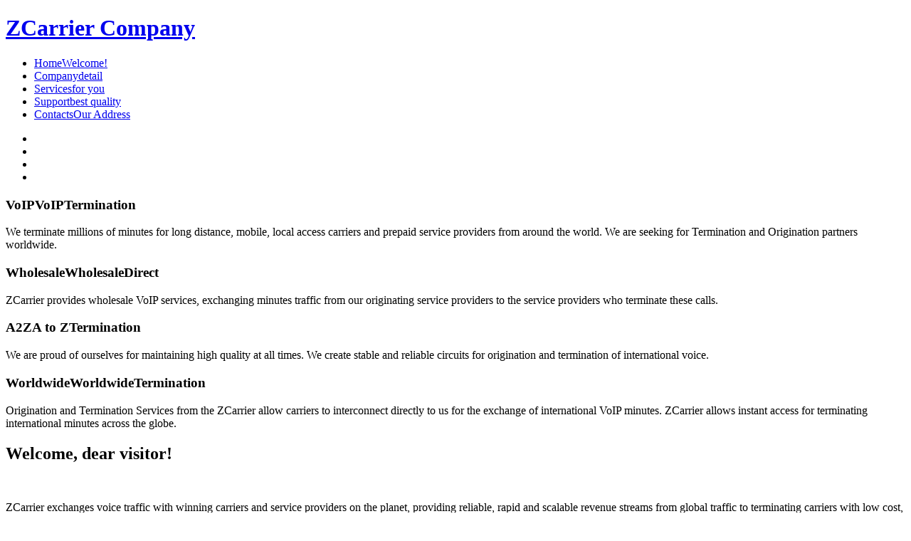

--- FILE ---
content_type: text/html
request_url: http://www.zcarrier.com/
body_size: 6962
content:
<!DOCTYPE html>
<html lang="en">
<head>
<title>ZCarrier Inc.</title>
<meta charset="utf-8">
<link rel="stylesheet" href="css/reset.css" type="text/css" media="all">
<link rel="stylesheet" href="css/layout.css" type="text/css" media="all">
<link rel="stylesheet" href="css/style.css" type="text/css" media="all">
<link rel="shortcut icon" href="images/icon.ico" type="image/x-icon" />
<script type="text/javascript" src="js/jquery-1.6.js" ></script>
<script type="text/javascript" src="js/cufon-yui.js"></script>
<script type="text/javascript" src="js/cufon-replace.js"></script>
<script type="text/javascript" src="js/Swis721_Cn_BT_400.font.js"></script>
<script type="text/javascript" src="js/Swis721_Cn_BT_700.font.js"></script>
<script type="text/javascript" src="js/jquery.easing.1.3.js"></script>
<script type="text/javascript" src="js/tms-0.3.js"></script>
<script type="text/javascript" src="js/tms_presets.js"></script>
<script type="text/javascript" src="js/jcarousellite.js"></script>
<script type="text/javascript" src="js/script.js"></script>
  <!--[if lt IE 9]>
  	<script type="text/javascript" src="js/html5.js"></script>
	<style type="text/css">
		.bg{ behavior: url(js/PIE.htc); }
	</style>
  <![endif]-->
	<!--[if lt IE 7]>
		<div style=' clear: both; text-align:center; position: relative;'>
			<a href="http://www.microsoft.com/windows/internet-explorer/default.aspx?ocid=ie6_countdown_bannercode"><img src="http://www.theie6countdown.com/images/upgrade.jpg" border="0"  alt="" /></a>
		</div>
	<![endif]-->
</head>
<body id="page1">
<div class="body1">
	<div class="body2">
		<div class="main">
<!-- header -->
			<header>
				<div class="wrapper">
				<h1><a href="index.html" id="logo">ZCarrier Company</a></h1>
				<nav>
					<ul id="menu">
						<li id="nav1" class="active"><a href="index.html">Home<span>Welcome!</span></a></li>
						<li id="nav2"><a href="company.html">Company<span>detail</span></a></li>
						<li id="nav3"><a href="services.html">Services<span>for you</span></a></li>
						<li id="nav4"><a href="support.html">Support<span>best quality</span></a></li>
						<li id="nav5"><a href="contacts.aspx">Contacts<span>Our Address</span></a></li>
					</ul>
				</nav>
				</div>
				<div class="wrapper">
					<div class="slider">
					  <ul class="items">
						<li><img src="images/img1.jpg" alt=""></li>
						<li><img src="images/img2.jpg" alt=""></li>
						<li><img src="images/img3.jpg" alt=""></li>
						<li><img src="images/img4.jpg" alt=""></li>
					  </ul>
					</div>
				</div>
			</header><div class="ic"></div>
<!-- header end-->
		</div>
	</div>
	</div>
	<div class="body3">
		<div class="main">
<!-- content -->
			<article id="content">
				<div class="wrapper">
					<section class="cols">
						<h3><span class="dropcap">VoIP</span>VoIP<span>Termination</span></h3>
						<p class="pad_bot1">
							We terminate millions of minutes for long distance, mobile, local access carriers and prepaid service providers from around the world. We are seeking for Termination and Origination partners worldwide. 
						</p>
						
					</section>
					<section class="cols pad_left1">
						<h3><span class="dropcap">Wholesale</span>Wholesale<span>Direct</span></h3>
						<p class="pad_bot1">
						ZCarrier provides wholesale VoIP services, exchanging minutes traffic from our originating service providers to the service providers who terminate these calls.
						</p>
						
					</section>
					<section class="cols pad_left1">
						<h3><span class="dropcap">A2Z</span>A to Z<span>Termination</span></h3>
						<p class="pad_bot1">
						We are proud of ourselves for maintaining high quality at all times. We create stable and reliable circuits for origination and termination of international voice.
						</p>
						
					</section>
					<section class="cols pad_left1">
						<h3><span class="dropcap">Worldwide</span>Worldwide<span>Termination</span></h3>
						<p class="pad_bot1">
						Origination and Termination Services from the ZCarrier allow carriers to interconnect directly to us for the exchange of international VoIP minutes. ZCarrier allows instant access for terminating international minutes across the globe.
						</p>
						
					</section>
				</div>
				<div class="wrapper">
					<section class="col1">
						<h2 class="under">Welcome, dear visitor!</h2>
						<div class="wrapper">
							<figure class="left marg_right1"><img src="images/page1_img1.jpg" alt=""></figure>
							<p class="pad_bot1">ZCarrier exchanges voice traffic with winning carriers and service providers on the planet, providing reliable, rapid and scalable revenue streams from global traffic to terminating carriers with low cost, high quality call completion for global traffic from originating carriers.</p>
							<p>
									We carry millions of minutes for long distance, mobile, local access carriers and prepaid service providers over our network on VoIP.</p>
						</div>
					</section>
					<section class="col2 pad_left1">
						<h2>Events</h2>
						<div class="testimonials">
						<div id="testimonials">
						  <ul>
							<li>
								<div>
									“ITW 2024 at the National Harbor, MD on 14-17 May 2024”
								</div>
								<span><strong class="color1">14-17 May 2024</strong> <br>
								National Harbor, MD, US</span>
							</li>
							<li>
								<div>
									“ITW 2023 at the National Harbor, MD from 14 May – 17 May 20231.”
								</div>
								<span><strong class="color1">14-17 May 2023</strong> <br>
								National Harbor, MD, US</span>
							</li>
							<li>
								<div>
									“ITW 2019 at the Hyatt Regency Hotel, Atlanta, Georgia from June 23 – 26, 2019.”
								</div>
								<span><strong class="color1">23-26 May 2019</strong> <br>
								Atlanta, Georgia</span>
							</li>
						  </ul>
						</div>
						<a href="#" class="up"></a>
						<a href="#" class="down"></a>
						</div>
					</section>
				</div>
			</article>
		</div>
	</div>
	<div class="body4">
		<div class="main">
			<article id="content2">
				<div class="wrapper">
					<section class="col3">
						
					</section>
					<section class="col3 pad_left2">
					</section>
					<section class="col3 pad_left2">
						<h4>Quick contact</h4>
						<ul class="address">
							<li><span>Phone:</span>+1 647 477 1485</li>
							<li><span>Email:</span><img src="images/inf.gif" alt=""></li>
						</ul>
					</section>
					
				</div>
			</article>
<!-- content end -->
		</div>
	</div>
		<div class="main">
<!-- footer -->
			<footer>
				Copyright &#169; 2005-<script>document.write(new Date().getFullYear())</script> ZCarrier&#8482;. <br>
				All rights reserved.

			</footer>
<!-- footer end -->
		</div>
<script type="text/javascript"> Cufon.now(); </script>
</body>
</html>